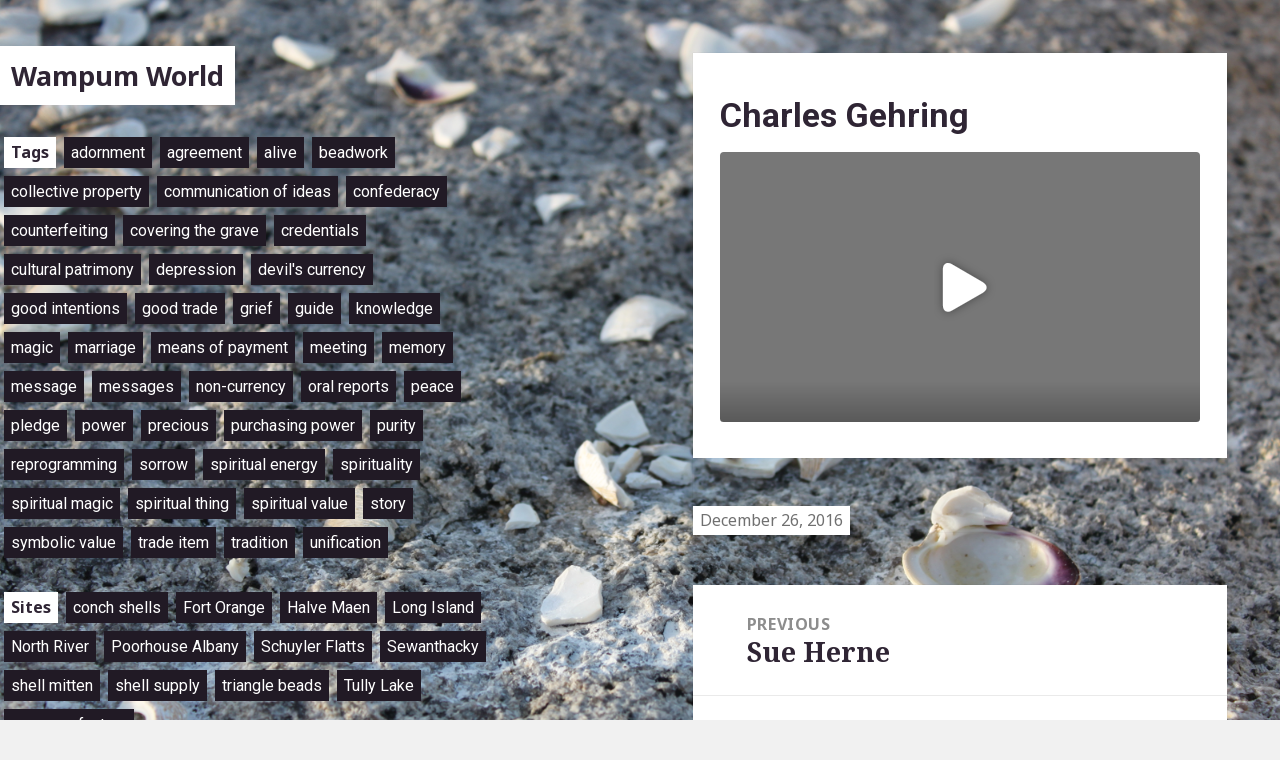

--- FILE ---
content_type: text/html; charset=UTF-8
request_url: https://wampumworld.net/2016/12/26/charles-gehring/
body_size: 7832
content:
<!DOCTYPE html>
<html lang="en-US" class="no-js">
<head>
	<meta charset="UTF-8">
	<meta name="viewport" content="width=device-width">
	<link rel="profile" href="http://gmpg.org/xfn/11">
	<link rel="pingback" href="">
	<!--[if lt IE 9]>
	<script src="https://wampumworld.net/wp-content/themes/wampum/js/html5.js"></script>
	<![endif]-->
	<script>(function(html){html.className = html.className.replace(/\bno-js\b/,'js')})(document.documentElement);</script>
<title>Charles Gehring &#8211; Wampum World</title>
<meta name='robots' content='max-image-preview:large' />
<link rel='dns-prefetch' href='//fonts.googleapis.com' />
<link href='https://fonts.gstatic.com' crossorigin rel='preconnect' />
<link rel="alternate" type="application/rss+xml" title="Wampum World &raquo; Feed" href="https://wampumworld.net/feed/" />
<link rel="alternate" type="application/rss+xml" title="Wampum World &raquo; Comments Feed" href="https://wampumworld.net/comments/feed/" />
<script type="text/javascript">
window._wpemojiSettings = {"baseUrl":"https:\/\/s.w.org\/images\/core\/emoji\/14.0.0\/72x72\/","ext":".png","svgUrl":"https:\/\/s.w.org\/images\/core\/emoji\/14.0.0\/svg\/","svgExt":".svg","source":{"concatemoji":"https:\/\/wampumworld.net\/wp-includes\/js\/wp-emoji-release.min.js?ver=6.2.8"}};
/*! This file is auto-generated */
!function(e,a,t){var n,r,o,i=a.createElement("canvas"),p=i.getContext&&i.getContext("2d");function s(e,t){p.clearRect(0,0,i.width,i.height),p.fillText(e,0,0);e=i.toDataURL();return p.clearRect(0,0,i.width,i.height),p.fillText(t,0,0),e===i.toDataURL()}function c(e){var t=a.createElement("script");t.src=e,t.defer=t.type="text/javascript",a.getElementsByTagName("head")[0].appendChild(t)}for(o=Array("flag","emoji"),t.supports={everything:!0,everythingExceptFlag:!0},r=0;r<o.length;r++)t.supports[o[r]]=function(e){if(p&&p.fillText)switch(p.textBaseline="top",p.font="600 32px Arial",e){case"flag":return s("\ud83c\udff3\ufe0f\u200d\u26a7\ufe0f","\ud83c\udff3\ufe0f\u200b\u26a7\ufe0f")?!1:!s("\ud83c\uddfa\ud83c\uddf3","\ud83c\uddfa\u200b\ud83c\uddf3")&&!s("\ud83c\udff4\udb40\udc67\udb40\udc62\udb40\udc65\udb40\udc6e\udb40\udc67\udb40\udc7f","\ud83c\udff4\u200b\udb40\udc67\u200b\udb40\udc62\u200b\udb40\udc65\u200b\udb40\udc6e\u200b\udb40\udc67\u200b\udb40\udc7f");case"emoji":return!s("\ud83e\udef1\ud83c\udffb\u200d\ud83e\udef2\ud83c\udfff","\ud83e\udef1\ud83c\udffb\u200b\ud83e\udef2\ud83c\udfff")}return!1}(o[r]),t.supports.everything=t.supports.everything&&t.supports[o[r]],"flag"!==o[r]&&(t.supports.everythingExceptFlag=t.supports.everythingExceptFlag&&t.supports[o[r]]);t.supports.everythingExceptFlag=t.supports.everythingExceptFlag&&!t.supports.flag,t.DOMReady=!1,t.readyCallback=function(){t.DOMReady=!0},t.supports.everything||(n=function(){t.readyCallback()},a.addEventListener?(a.addEventListener("DOMContentLoaded",n,!1),e.addEventListener("load",n,!1)):(e.attachEvent("onload",n),a.attachEvent("onreadystatechange",function(){"complete"===a.readyState&&t.readyCallback()})),(e=t.source||{}).concatemoji?c(e.concatemoji):e.wpemoji&&e.twemoji&&(c(e.twemoji),c(e.wpemoji)))}(window,document,window._wpemojiSettings);
</script>
<style type="text/css">
img.wp-smiley,
img.emoji {
	display: inline !important;
	border: none !important;
	box-shadow: none !important;
	height: 1em !important;
	width: 1em !important;
	margin: 0 0.07em !important;
	vertical-align: -0.1em !important;
	background: none !important;
	padding: 0 !important;
}
</style>
	<link rel='stylesheet' id='wp-block-library-css' href='https://wampumworld.net/wp-includes/css/dist/block-library/style.min.css?ver=6.2.8' type='text/css' media='all' />
<link rel='stylesheet' id='classic-theme-styles-css' href='https://wampumworld.net/wp-includes/css/classic-themes.min.css?ver=6.2.8' type='text/css' media='all' />
<style id='global-styles-inline-css' type='text/css'>
body{--wp--preset--color--black: #000000;--wp--preset--color--cyan-bluish-gray: #abb8c3;--wp--preset--color--white: #ffffff;--wp--preset--color--pale-pink: #f78da7;--wp--preset--color--vivid-red: #cf2e2e;--wp--preset--color--luminous-vivid-orange: #ff6900;--wp--preset--color--luminous-vivid-amber: #fcb900;--wp--preset--color--light-green-cyan: #7bdcb5;--wp--preset--color--vivid-green-cyan: #00d084;--wp--preset--color--pale-cyan-blue: #8ed1fc;--wp--preset--color--vivid-cyan-blue: #0693e3;--wp--preset--color--vivid-purple: #9b51e0;--wp--preset--gradient--vivid-cyan-blue-to-vivid-purple: linear-gradient(135deg,rgba(6,147,227,1) 0%,rgb(155,81,224) 100%);--wp--preset--gradient--light-green-cyan-to-vivid-green-cyan: linear-gradient(135deg,rgb(122,220,180) 0%,rgb(0,208,130) 100%);--wp--preset--gradient--luminous-vivid-amber-to-luminous-vivid-orange: linear-gradient(135deg,rgba(252,185,0,1) 0%,rgba(255,105,0,1) 100%);--wp--preset--gradient--luminous-vivid-orange-to-vivid-red: linear-gradient(135deg,rgba(255,105,0,1) 0%,rgb(207,46,46) 100%);--wp--preset--gradient--very-light-gray-to-cyan-bluish-gray: linear-gradient(135deg,rgb(238,238,238) 0%,rgb(169,184,195) 100%);--wp--preset--gradient--cool-to-warm-spectrum: linear-gradient(135deg,rgb(74,234,220) 0%,rgb(151,120,209) 20%,rgb(207,42,186) 40%,rgb(238,44,130) 60%,rgb(251,105,98) 80%,rgb(254,248,76) 100%);--wp--preset--gradient--blush-light-purple: linear-gradient(135deg,rgb(255,206,236) 0%,rgb(152,150,240) 100%);--wp--preset--gradient--blush-bordeaux: linear-gradient(135deg,rgb(254,205,165) 0%,rgb(254,45,45) 50%,rgb(107,0,62) 100%);--wp--preset--gradient--luminous-dusk: linear-gradient(135deg,rgb(255,203,112) 0%,rgb(199,81,192) 50%,rgb(65,88,208) 100%);--wp--preset--gradient--pale-ocean: linear-gradient(135deg,rgb(255,245,203) 0%,rgb(182,227,212) 50%,rgb(51,167,181) 100%);--wp--preset--gradient--electric-grass: linear-gradient(135deg,rgb(202,248,128) 0%,rgb(113,206,126) 100%);--wp--preset--gradient--midnight: linear-gradient(135deg,rgb(2,3,129) 0%,rgb(40,116,252) 100%);--wp--preset--duotone--dark-grayscale: url('#wp-duotone-dark-grayscale');--wp--preset--duotone--grayscale: url('#wp-duotone-grayscale');--wp--preset--duotone--purple-yellow: url('#wp-duotone-purple-yellow');--wp--preset--duotone--blue-red: url('#wp-duotone-blue-red');--wp--preset--duotone--midnight: url('#wp-duotone-midnight');--wp--preset--duotone--magenta-yellow: url('#wp-duotone-magenta-yellow');--wp--preset--duotone--purple-green: url('#wp-duotone-purple-green');--wp--preset--duotone--blue-orange: url('#wp-duotone-blue-orange');--wp--preset--font-size--small: 13px;--wp--preset--font-size--medium: 20px;--wp--preset--font-size--large: 36px;--wp--preset--font-size--x-large: 42px;--wp--preset--spacing--20: 0.44rem;--wp--preset--spacing--30: 0.67rem;--wp--preset--spacing--40: 1rem;--wp--preset--spacing--50: 1.5rem;--wp--preset--spacing--60: 2.25rem;--wp--preset--spacing--70: 3.38rem;--wp--preset--spacing--80: 5.06rem;--wp--preset--shadow--natural: 6px 6px 9px rgba(0, 0, 0, 0.2);--wp--preset--shadow--deep: 12px 12px 50px rgba(0, 0, 0, 0.4);--wp--preset--shadow--sharp: 6px 6px 0px rgba(0, 0, 0, 0.2);--wp--preset--shadow--outlined: 6px 6px 0px -3px rgba(255, 255, 255, 1), 6px 6px rgba(0, 0, 0, 1);--wp--preset--shadow--crisp: 6px 6px 0px rgba(0, 0, 0, 1);}:where(.is-layout-flex){gap: 0.5em;}body .is-layout-flow > .alignleft{float: left;margin-inline-start: 0;margin-inline-end: 2em;}body .is-layout-flow > .alignright{float: right;margin-inline-start: 2em;margin-inline-end: 0;}body .is-layout-flow > .aligncenter{margin-left: auto !important;margin-right: auto !important;}body .is-layout-constrained > .alignleft{float: left;margin-inline-start: 0;margin-inline-end: 2em;}body .is-layout-constrained > .alignright{float: right;margin-inline-start: 2em;margin-inline-end: 0;}body .is-layout-constrained > .aligncenter{margin-left: auto !important;margin-right: auto !important;}body .is-layout-constrained > :where(:not(.alignleft):not(.alignright):not(.alignfull)){max-width: var(--wp--style--global--content-size);margin-left: auto !important;margin-right: auto !important;}body .is-layout-constrained > .alignwide{max-width: var(--wp--style--global--wide-size);}body .is-layout-flex{display: flex;}body .is-layout-flex{flex-wrap: wrap;align-items: center;}body .is-layout-flex > *{margin: 0;}:where(.wp-block-columns.is-layout-flex){gap: 2em;}.has-black-color{color: var(--wp--preset--color--black) !important;}.has-cyan-bluish-gray-color{color: var(--wp--preset--color--cyan-bluish-gray) !important;}.has-white-color{color: var(--wp--preset--color--white) !important;}.has-pale-pink-color{color: var(--wp--preset--color--pale-pink) !important;}.has-vivid-red-color{color: var(--wp--preset--color--vivid-red) !important;}.has-luminous-vivid-orange-color{color: var(--wp--preset--color--luminous-vivid-orange) !important;}.has-luminous-vivid-amber-color{color: var(--wp--preset--color--luminous-vivid-amber) !important;}.has-light-green-cyan-color{color: var(--wp--preset--color--light-green-cyan) !important;}.has-vivid-green-cyan-color{color: var(--wp--preset--color--vivid-green-cyan) !important;}.has-pale-cyan-blue-color{color: var(--wp--preset--color--pale-cyan-blue) !important;}.has-vivid-cyan-blue-color{color: var(--wp--preset--color--vivid-cyan-blue) !important;}.has-vivid-purple-color{color: var(--wp--preset--color--vivid-purple) !important;}.has-black-background-color{background-color: var(--wp--preset--color--black) !important;}.has-cyan-bluish-gray-background-color{background-color: var(--wp--preset--color--cyan-bluish-gray) !important;}.has-white-background-color{background-color: var(--wp--preset--color--white) !important;}.has-pale-pink-background-color{background-color: var(--wp--preset--color--pale-pink) !important;}.has-vivid-red-background-color{background-color: var(--wp--preset--color--vivid-red) !important;}.has-luminous-vivid-orange-background-color{background-color: var(--wp--preset--color--luminous-vivid-orange) !important;}.has-luminous-vivid-amber-background-color{background-color: var(--wp--preset--color--luminous-vivid-amber) !important;}.has-light-green-cyan-background-color{background-color: var(--wp--preset--color--light-green-cyan) !important;}.has-vivid-green-cyan-background-color{background-color: var(--wp--preset--color--vivid-green-cyan) !important;}.has-pale-cyan-blue-background-color{background-color: var(--wp--preset--color--pale-cyan-blue) !important;}.has-vivid-cyan-blue-background-color{background-color: var(--wp--preset--color--vivid-cyan-blue) !important;}.has-vivid-purple-background-color{background-color: var(--wp--preset--color--vivid-purple) !important;}.has-black-border-color{border-color: var(--wp--preset--color--black) !important;}.has-cyan-bluish-gray-border-color{border-color: var(--wp--preset--color--cyan-bluish-gray) !important;}.has-white-border-color{border-color: var(--wp--preset--color--white) !important;}.has-pale-pink-border-color{border-color: var(--wp--preset--color--pale-pink) !important;}.has-vivid-red-border-color{border-color: var(--wp--preset--color--vivid-red) !important;}.has-luminous-vivid-orange-border-color{border-color: var(--wp--preset--color--luminous-vivid-orange) !important;}.has-luminous-vivid-amber-border-color{border-color: var(--wp--preset--color--luminous-vivid-amber) !important;}.has-light-green-cyan-border-color{border-color: var(--wp--preset--color--light-green-cyan) !important;}.has-vivid-green-cyan-border-color{border-color: var(--wp--preset--color--vivid-green-cyan) !important;}.has-pale-cyan-blue-border-color{border-color: var(--wp--preset--color--pale-cyan-blue) !important;}.has-vivid-cyan-blue-border-color{border-color: var(--wp--preset--color--vivid-cyan-blue) !important;}.has-vivid-purple-border-color{border-color: var(--wp--preset--color--vivid-purple) !important;}.has-vivid-cyan-blue-to-vivid-purple-gradient-background{background: var(--wp--preset--gradient--vivid-cyan-blue-to-vivid-purple) !important;}.has-light-green-cyan-to-vivid-green-cyan-gradient-background{background: var(--wp--preset--gradient--light-green-cyan-to-vivid-green-cyan) !important;}.has-luminous-vivid-amber-to-luminous-vivid-orange-gradient-background{background: var(--wp--preset--gradient--luminous-vivid-amber-to-luminous-vivid-orange) !important;}.has-luminous-vivid-orange-to-vivid-red-gradient-background{background: var(--wp--preset--gradient--luminous-vivid-orange-to-vivid-red) !important;}.has-very-light-gray-to-cyan-bluish-gray-gradient-background{background: var(--wp--preset--gradient--very-light-gray-to-cyan-bluish-gray) !important;}.has-cool-to-warm-spectrum-gradient-background{background: var(--wp--preset--gradient--cool-to-warm-spectrum) !important;}.has-blush-light-purple-gradient-background{background: var(--wp--preset--gradient--blush-light-purple) !important;}.has-blush-bordeaux-gradient-background{background: var(--wp--preset--gradient--blush-bordeaux) !important;}.has-luminous-dusk-gradient-background{background: var(--wp--preset--gradient--luminous-dusk) !important;}.has-pale-ocean-gradient-background{background: var(--wp--preset--gradient--pale-ocean) !important;}.has-electric-grass-gradient-background{background: var(--wp--preset--gradient--electric-grass) !important;}.has-midnight-gradient-background{background: var(--wp--preset--gradient--midnight) !important;}.has-small-font-size{font-size: var(--wp--preset--font-size--small) !important;}.has-medium-font-size{font-size: var(--wp--preset--font-size--medium) !important;}.has-large-font-size{font-size: var(--wp--preset--font-size--large) !important;}.has-x-large-font-size{font-size: var(--wp--preset--font-size--x-large) !important;}
.wp-block-navigation a:where(:not(.wp-element-button)){color: inherit;}
:where(.wp-block-columns.is-layout-flex){gap: 2em;}
.wp-block-pullquote{font-size: 1.5em;line-height: 1.6;}
</style>
<link rel='stylesheet' id='flowplayer5-skins-css' href='https://wampumworld.net/wp-content/plugins/flowplayer5/frontend/assets/flowplayer-v7/skin/skin.css?ver=3.1.1' type='text/css' media='all' />
<link rel='stylesheet' id='flowplayer5-logo-origin-css' href='https://wampumworld.net/wp-content/plugins/flowplayer5/frontend/assets/css/public-concat.min.css?ver=3.1.1' type='text/css' media='all' />
<link rel='stylesheet' id='flowplayer-css-css' href='https://wampumworld.net/wp-content/plugins/flowplayer6-video-player/lib/skin/skin.css?ver=6.2.8' type='text/css' media='all' />
<link rel='stylesheet' id='twentyfifteen-fonts-css' href='https://fonts.googleapis.com/css?family=Noto+Sans%3A400italic%2C700italic%2C400%2C700%7CNoto+Serif%3A400italic%2C700italic%2C400%2C700%7CInconsolata%3A400%2C700&#038;subset=latin%2Clatin-ext' type='text/css' media='all' />
<link rel='stylesheet' id='genericons-css' href='https://wampumworld.net/wp-content/themes/wampum/genericons/genericons.css?ver=3.2' type='text/css' media='all' />
<link rel='stylesheet' id='twentyfifteen-style-css' href='https://wampumworld.net/wp-content/themes/wampum/style.css?ver=6.2.8' type='text/css' media='all' />
<!--[if lt IE 9]>
<link rel='stylesheet' id='twentyfifteen-ie-css' href='https://wampumworld.net/wp-content/themes/wampum/css/ie.css?ver=20141010' type='text/css' media='all' />
<![endif]-->
<!--[if lt IE 8]>
<link rel='stylesheet' id='twentyfifteen-ie7-css' href='https://wampumworld.net/wp-content/themes/wampum/css/ie7.css?ver=20141010' type='text/css' media='all' />
<![endif]-->
<link rel='stylesheet' id='slb_core-css' href='https://wampumworld.net/wp-content/plugins/simple-lightbox/client/css/app.css?ver=2.9.3' type='text/css' media='all' />
<script>
if (document.location.protocol != "https:") {
document.location = document.URL.replace(/^http:/i, "https:");
}
</script>
<script type='text/javascript' src='https://wampumworld.net/wp-includes/js/jquery/jquery.min.js?ver=3.6.4' id='jquery-core-js'></script>
<script type='text/javascript' src='https://wampumworld.net/wp-includes/js/jquery/jquery-migrate.min.js?ver=3.4.0' id='jquery-migrate-js'></script>
<script type='text/javascript' src='https://wampumworld.net/wp-content/plugins/flowplayer5/frontend/assets/flowplayer-v7/flowplayer.min.js?ver=3.1.1' id='flowplayer5-script-js'></script>
<script type='text/javascript' src='https://wampumworld.net/wp-content/plugins/flowplayer6-video-player/lib/flowplayer.min.js?ver=6.2.8' id='flowplayer-js-js'></script>
<link rel="https://api.w.org/" href="https://wampumworld.net/wp-json/" /><link rel="alternate" type="application/json" href="https://wampumworld.net/wp-json/wp/v2/posts/324" /><link rel="EditURI" type="application/rsd+xml" title="RSD" href="https://wampumworld.net/xmlrpc.php?rsd" />
<link rel="wlwmanifest" type="application/wlwmanifest+xml" href="https://wampumworld.net/wp-includes/wlwmanifest.xml" />
<meta name="generator" content="WordPress 6.2.8" />
<link rel="canonical" href="https://wampumworld.net/2016/12/26/charles-gehring/" />
<link rel='shortlink' href='https://wampumworld.net/?p=324' />
<link rel="alternate" type="application/json+oembed" href="https://wampumworld.net/wp-json/oembed/1.0/embed?url=https%3A%2F%2Fwampumworld.net%2F2016%2F12%2F26%2Fcharles-gehring%2F" />
<link rel="alternate" type="text/xml+oembed" href="https://wampumworld.net/wp-json/oembed/1.0/embed?url=https%3A%2F%2Fwampumworld.net%2F2016%2F12%2F26%2Fcharles-gehring%2F&#038;format=xml" />
<script>flowplayer.conf = {"embed":[]};</script>
<!-- This content is generated with the Flowplayer Video Player plugin --><script>flowplayer.conf.embed = false;flowplayer.conf.keyboard = false;</script><!-- Flowplayer Video Player plugin --><style type="text/css" id="custom-background-css">
body.custom-background { background-image: url("https://wampumworld.net/wp-content/uploads/2016/12/background.png"); background-position: left top; background-size: auto; background-repeat: repeat; background-attachment: fixed; }
</style>
	<link rel="icon" href="https://wampumworld.net/wp-content/uploads/2016/12/cropped-favicon-32x32.png" sizes="32x32" />
<link rel="icon" href="https://wampumworld.net/wp-content/uploads/2016/12/cropped-favicon-192x192.png" sizes="192x192" />
<link rel="apple-touch-icon" href="https://wampumworld.net/wp-content/uploads/2016/12/cropped-favicon-180x180.png" />
<meta name="msapplication-TileImage" content="https://wampumworld.net/wp-content/uploads/2016/12/cropped-favicon-270x270.png" />
</head>

<body class="post-template-default single single-post postid-324 single-format-standard custom-background">
<div id="page" class="hfeed site">
	<a class="skip-link screen-reader-text" href="#content">Skip to content</a>

  <div id="sidebar" class="sidebar">
		<header id="masthead" class="site-header" role="banner">
			<div class="site-branding">
										<p class="site-title"><a href="https://wampumworld.net/" rel="home">Wampum World</a></p>
									<button class="secondary-toggle">Menu and widgets</button>
			</div><!-- .site-branding -->
     
		</header><!-- .site-header -->

			<div id="secondary" class="secondary">
					<div id="widget-area" class="widget-area" role="complementary">
				<aside id="tag_cloud-7" class="widget widget_tag_cloud"><h2 class="widget-title">Tags</h2><div class="tagcloud"><a href="https://wampumworld.net/tag/adornment/" class="tag-cloud-link tag-link-167 tag-link-position-1" style="font-size: 8pt;" aria-label="adornment (1 item)">adornment</a>
<a href="https://wampumworld.net/tag/agreement/" class="tag-cloud-link tag-link-107 tag-link-position-2" style="font-size: 14.3pt;" aria-label="agreement (2 items)">agreement</a>
<a href="https://wampumworld.net/tag/alive/" class="tag-cloud-link tag-link-93 tag-link-position-3" style="font-size: 8pt;" aria-label="alive (1 item)">alive</a>
<a href="https://wampumworld.net/tag/beadwork/" class="tag-cloud-link tag-link-135 tag-link-position-4" style="font-size: 8pt;" aria-label="beadwork (1 item)">beadwork</a>
<a href="https://wampumworld.net/tag/collective-property/" class="tag-cloud-link tag-link-154 tag-link-position-5" style="font-size: 8pt;" aria-label="collective property (1 item)">collective property</a>
<a href="https://wampumworld.net/tag/communication-of-ideas/" class="tag-cloud-link tag-link-171 tag-link-position-6" style="font-size: 8pt;" aria-label="communication of ideas (1 item)">communication of ideas</a>
<a href="https://wampumworld.net/tag/confederacy/" class="tag-cloud-link tag-link-89 tag-link-position-7" style="font-size: 14.3pt;" aria-label="confederacy (2 items)">confederacy</a>
<a href="https://wampumworld.net/tag/counterfeiting/" class="tag-cloud-link tag-link-164 tag-link-position-8" style="font-size: 8pt;" aria-label="counterfeiting (1 item)">counterfeiting</a>
<a href="https://wampumworld.net/tag/covering-the-grave/" class="tag-cloud-link tag-link-156 tag-link-position-9" style="font-size: 8pt;" aria-label="covering the grave (1 item)">covering the grave</a>
<a href="https://wampumworld.net/tag/credentials/" class="tag-cloud-link tag-link-160 tag-link-position-10" style="font-size: 14.3pt;" aria-label="credentials (2 items)">credentials</a>
<a href="https://wampumworld.net/tag/cultural-patrimony/" class="tag-cloud-link tag-link-155 tag-link-position-11" style="font-size: 8pt;" aria-label="cultural patrimony (1 item)">cultural patrimony</a>
<a href="https://wampumworld.net/tag/depression/" class="tag-cloud-link tag-link-140 tag-link-position-12" style="font-size: 8pt;" aria-label="depression (1 item)">depression</a>
<a href="https://wampumworld.net/tag/devils-currency/" class="tag-cloud-link tag-link-146 tag-link-position-13" style="font-size: 8pt;" aria-label="devil&#039;s currency (1 item)">devil&#039;s currency</a>
<a href="https://wampumworld.net/tag/good-intentions/" class="tag-cloud-link tag-link-90 tag-link-position-14" style="font-size: 8pt;" aria-label="good intentions (1 item)">good intentions</a>
<a href="https://wampumworld.net/tag/good-trade/" class="tag-cloud-link tag-link-138 tag-link-position-15" style="font-size: 8pt;" aria-label="good trade (1 item)">good trade</a>
<a href="https://wampumworld.net/tag/grief/" class="tag-cloud-link tag-link-143 tag-link-position-16" style="font-size: 14.3pt;" aria-label="grief (2 items)">grief</a>
<a href="https://wampumworld.net/tag/guide/" class="tag-cloud-link tag-link-99 tag-link-position-17" style="font-size: 14.3pt;" aria-label="guide (2 items)">guide</a>
<a href="https://wampumworld.net/tag/knowledge/" class="tag-cloud-link tag-link-92 tag-link-position-18" style="font-size: 8pt;" aria-label="knowledge (1 item)">knowledge</a>
<a href="https://wampumworld.net/tag/magic/" class="tag-cloud-link tag-link-152 tag-link-position-19" style="font-size: 8pt;" aria-label="magic (1 item)">magic</a>
<a href="https://wampumworld.net/tag/marriage/" class="tag-cloud-link tag-link-25 tag-link-position-20" style="font-size: 14.3pt;" aria-label="marriage (2 items)">marriage</a>
<a href="https://wampumworld.net/tag/means-of-payment/" class="tag-cloud-link tag-link-173 tag-link-position-21" style="font-size: 8pt;" aria-label="means of payment (1 item)">means of payment</a>
<a href="https://wampumworld.net/tag/meeting/" class="tag-cloud-link tag-link-170 tag-link-position-22" style="font-size: 8pt;" aria-label="meeting (1 item)">meeting</a>
<a href="https://wampumworld.net/tag/memory/" class="tag-cloud-link tag-link-169 tag-link-position-23" style="font-size: 8pt;" aria-label="memory (1 item)">memory</a>
<a href="https://wampumworld.net/tag/message/" class="tag-cloud-link tag-link-100 tag-link-position-24" style="font-size: 22pt;" aria-label="message (4 items)">message</a>
<a href="https://wampumworld.net/tag/messages/" class="tag-cloud-link tag-link-180 tag-link-position-25" style="font-size: 8pt;" aria-label="messages (1 item)">messages</a>
<a href="https://wampumworld.net/tag/non-currency/" class="tag-cloud-link tag-link-109 tag-link-position-26" style="font-size: 14.3pt;" aria-label="non-currency (2 items)">non-currency</a>
<a href="https://wampumworld.net/tag/oral-reports/" class="tag-cloud-link tag-link-178 tag-link-position-27" style="font-size: 8pt;" aria-label="oral reports (1 item)">oral reports</a>
<a href="https://wampumworld.net/tag/peace/" class="tag-cloud-link tag-link-35 tag-link-position-28" style="font-size: 14.3pt;" aria-label="peace (2 items)">peace</a>
<a href="https://wampumworld.net/tag/pledge/" class="tag-cloud-link tag-link-161 tag-link-position-29" style="font-size: 8pt;" aria-label="pledge (1 item)">pledge</a>
<a href="https://wampumworld.net/tag/power/" class="tag-cloud-link tag-link-94 tag-link-position-30" style="font-size: 8pt;" aria-label="power (1 item)">power</a>
<a href="https://wampumworld.net/tag/precious/" class="tag-cloud-link tag-link-96 tag-link-position-31" style="font-size: 14.3pt;" aria-label="precious (2 items)">precious</a>
<a href="https://wampumworld.net/tag/purchasing-power/" class="tag-cloud-link tag-link-176 tag-link-position-32" style="font-size: 8pt;" aria-label="purchasing power (1 item)">purchasing power</a>
<a href="https://wampumworld.net/tag/purity/" class="tag-cloud-link tag-link-91 tag-link-position-33" style="font-size: 14.3pt;" aria-label="purity (2 items)">purity</a>
<a href="https://wampumworld.net/tag/reprogramming/" class="tag-cloud-link tag-link-179 tag-link-position-34" style="font-size: 8pt;" aria-label="reprogramming (1 item)">reprogramming</a>
<a href="https://wampumworld.net/tag/sorrow/" class="tag-cloud-link tag-link-157 tag-link-position-35" style="font-size: 8pt;" aria-label="sorrow (1 item)">sorrow</a>
<a href="https://wampumworld.net/tag/spiritual-energy/" class="tag-cloud-link tag-link-153 tag-link-position-36" style="font-size: 8pt;" aria-label="spiritual energy (1 item)">spiritual energy</a>
<a href="https://wampumworld.net/tag/spirituality/" class="tag-cloud-link tag-link-95 tag-link-position-37" style="font-size: 8pt;" aria-label="spirituality (1 item)">spirituality</a>
<a href="https://wampumworld.net/tag/spiritual-magic/" class="tag-cloud-link tag-link-142 tag-link-position-38" style="font-size: 8pt;" aria-label="spiritual magic (1 item)">spiritual magic</a>
<a href="https://wampumworld.net/tag/spiritual-thing/" class="tag-cloud-link tag-link-134 tag-link-position-39" style="font-size: 8pt;" aria-label="spiritual thing (1 item)">spiritual thing</a>
<a href="https://wampumworld.net/tag/spiritual-value/" class="tag-cloud-link tag-link-110 tag-link-position-40" style="font-size: 14.3pt;" aria-label="spiritual value (2 items)">spiritual value</a>
<a href="https://wampumworld.net/tag/story/" class="tag-cloud-link tag-link-148 tag-link-position-41" style="font-size: 14.3pt;" aria-label="story (2 items)">story</a>
<a href="https://wampumworld.net/tag/symbolic-value/" class="tag-cloud-link tag-link-177 tag-link-position-42" style="font-size: 8pt;" aria-label="symbolic value (1 item)">symbolic value</a>
<a href="https://wampumworld.net/tag/trade-item/" class="tag-cloud-link tag-link-133 tag-link-position-43" style="font-size: 8pt;" aria-label="trade item (1 item)">trade item</a>
<a href="https://wampumworld.net/tag/tradition/" class="tag-cloud-link tag-link-137 tag-link-position-44" style="font-size: 8pt;" aria-label="tradition (1 item)">tradition</a>
<a href="https://wampumworld.net/tag/unification/" class="tag-cloud-link tag-link-150 tag-link-position-45" style="font-size: 8pt;" aria-label="unification (1 item)">unification</a></div>
</aside><aside id="tag_cloud-8" class="widget widget_tag_cloud"><h2 class="widget-title">Sites</h2><div class="tagcloud"><a href="https://wampumworld.net/wampumsites/conch-shells/" class="tag-cloud-link tag-link-115 tag-link-position-1" style="font-size: 22pt;" aria-label="conch shells (4 items)">conch shells</a>
<a href="https://wampumworld.net/wampumsites/fort-orange/" class="tag-cloud-link tag-link-80 tag-link-position-2" style="font-size: 8pt;" aria-label="Fort Orange (1 item)">Fort Orange</a>
<a href="https://wampumworld.net/wampumsites/halve-maen/" class="tag-cloud-link tag-link-116 tag-link-position-3" style="font-size: 8pt;" aria-label="Halve Maen (1 item)">Halve Maen</a>
<a href="https://wampumworld.net/wampumsites/long-island/" class="tag-cloud-link tag-link-175 tag-link-position-4" style="font-size: 8pt;" aria-label="Long Island (1 item)">Long Island</a>
<a href="https://wampumworld.net/wampumsites/north-river/" class="tag-cloud-link tag-link-168 tag-link-position-5" style="font-size: 8pt;" aria-label="North River (1 item)">North River</a>
<a href="https://wampumworld.net/wampumsites/poorhouse-albany/" class="tag-cloud-link tag-link-114 tag-link-position-6" style="font-size: 14.3pt;" aria-label="Poorhouse Albany (2 items)">Poorhouse Albany</a>
<a href="https://wampumworld.net/wampumsites/schuyler-flatts/" class="tag-cloud-link tag-link-81 tag-link-position-7" style="font-size: 22pt;" aria-label="Schuyler Flatts (4 items)">Schuyler Flatts</a>
<a href="https://wampumworld.net/wampumsites/sewanthacky/" class="tag-cloud-link tag-link-139 tag-link-position-8" style="font-size: 8pt;" aria-label="Sewanthacky (1 item)">Sewanthacky</a>
<a href="https://wampumworld.net/wampumsites/shell-mitten/" class="tag-cloud-link tag-link-136 tag-link-position-9" style="font-size: 14.3pt;" aria-label="shell mitten (2 items)">shell mitten</a>
<a href="https://wampumworld.net/wampumsites/shell-supply/" class="tag-cloud-link tag-link-162 tag-link-position-10" style="font-size: 8pt;" aria-label="shell supply (1 item)">shell supply</a>
<a href="https://wampumworld.net/wampumsites/triangle-beads/" class="tag-cloud-link tag-link-118 tag-link-position-11" style="font-size: 14.3pt;" aria-label="triangle beads (2 items)">triangle beads</a>
<a href="https://wampumworld.net/wampumsites/tully-lake/" class="tag-cloud-link tag-link-77 tag-link-position-12" style="font-size: 14.3pt;" aria-label="Tully Lake (2 items)">Tully Lake</a>
<a href="https://wampumworld.net/wampumsites/wampum-factory/" class="tag-cloud-link tag-link-172 tag-link-position-13" style="font-size: 8pt;" aria-label="wampum factory (1 item)">wampum factory</a></div>
</aside><aside id="tag_cloud-10" class="widget widget_tag_cloud"><h2 class="widget-title">Archives</h2><div class="tagcloud"><a href="https://wampumworld.net/archives/akwesasne-cultural-center/" class="tag-cloud-link tag-link-60 tag-link-position-1" style="font-size: 16.4pt;" aria-label="Akwesasne Cultural Center (2 items)">Akwesasne Cultural Center</a>
<a href="https://wampumworld.net/archives/indian-corn/" class="tag-cloud-link tag-link-85 tag-link-position-2" style="font-size: 16.4pt;" aria-label="Indian Corn (2 items)">Indian Corn</a>
<a href="https://wampumworld.net/archives/library-company/" class="tag-cloud-link tag-link-68 tag-link-position-3" style="font-size: 8pt;" aria-label="Library Company (1 item)">Library Company</a>
<a href="https://wampumworld.net/archives/new-netherlands-research-center/" class="tag-cloud-link tag-link-83 tag-link-position-4" style="font-size: 16.4pt;" aria-label="New Netherlands Research Center (2 items)">New Netherlands Research Center</a>
<a href="https://wampumworld.net/archives/sewant/" class="tag-cloud-link tag-link-113 tag-link-position-5" style="font-size: 16.4pt;" aria-label="sewant (2 items)">sewant</a>
<a href="https://wampumworld.net/archives/stadsarchief-amsterdam/" class="tag-cloud-link tag-link-84 tag-link-position-6" style="font-size: 16.4pt;" aria-label="Stadsarchief Amsterdam (2 items)">Stadsarchief Amsterdam</a>
<a href="https://wampumworld.net/archives/wampum-maker/" class="tag-cloud-link tag-link-88 tag-link-position-7" style="font-size: 22pt;" aria-label="wampum maker (3 items)">wampum maker</a></div>
</aside><aside id="nav_menu-4" class="widget widget_nav_menu"><div class="menu-main-menu-container"><ul id="menu-main-menu" class="menu"><li id="menu-item-95" class="menu-item menu-item-type-post_type menu-item-object-page menu-item-95"><a href="https://wampumworld.net/about-2/">What is WampumWorld.net?</a></li>
</ul></div></aside><aside id="media_image-3" class="widget widget_media_image"><img width="150" height="207" src="https://wampumworld.net/wp-content/uploads/2016/12/mondriaan-217x300.jpg" class="image wp-image-74  attachment-150x207 size-150x207" alt="" decoding="async" loading="lazy" style="max-width: 100%; height: auto;" srcset="https://wampumworld.net/wp-content/uploads/2016/12/mondriaan-217x300.jpg 217w, https://wampumworld.net/wp-content/uploads/2016/12/mondriaan.jpg 400w" sizes="(max-width: 150px) 100vw, 150px" /></aside><aside id="media_image-4" class="widget widget_media_image"><img width="150" height="150" src="https://wampumworld.net/wp-content/uploads/2016/12/SCH_profiel_500_zwart-150x150.jpg" class="image wp-image-99  attachment-150x150 size-150x150" alt="" decoding="async" loading="lazy" style="max-width: 100%; height: auto;" srcset="https://wampumworld.net/wp-content/uploads/2016/12/SCH_profiel_500_zwart-150x150.jpg 150w, https://wampumworld.net/wp-content/uploads/2016/12/SCH_profiel_500_zwart-300x300.jpg 300w, https://wampumworld.net/wp-content/uploads/2016/12/SCH_profiel_500_zwart-100x100.jpg 100w, https://wampumworld.net/wp-content/uploads/2016/12/SCH_profiel_500_zwart.jpg 500w" sizes="(max-width: 150px) 100vw, 150px" /></aside><aside id="media_image-5" class="widget widget_media_image"><img width="300" height="133" src="https://wampumworld.net/wp-content/uploads/2016/12/logo-DutchCulture_background_added-300x133.png" class="image wp-image-98  attachment-medium size-medium" alt="" decoding="async" loading="lazy" style="max-width: 100%; height: auto;" srcset="https://wampumworld.net/wp-content/uploads/2016/12/logo-DutchCulture_background_added-300x133.png 300w, https://wampumworld.net/wp-content/uploads/2016/12/logo-DutchCulture_background_added.png 451w" sizes="(max-width: 300px) 100vw, 300px" /></aside>			</div><!-- .widget-area -->
			</div>
	</div><!-- .secondary -->

  
<div id="content" class="site-content">

	<div id="primary" class="content-area">
		<main id="main" class="site-main" role="main">

		
<article id="post-324" class="post-324 post type-post status-publish format-standard hentry category-uncategorized wampumsites-north-river archives-sewant">
	
	<header class="entry-header">
		<h1 class="entry-title">Charles Gehring</h1>	</header><!-- .entry-header -->

	<div class="entry-content">
		<div id="flowplayer-video-323" style="max-width:px;" class="flowplayer-video flowplayer-video-323 flowplayer-323 minimalist timeline-default " >

	
	<video preload="metadata">
		<source type="video/mp4" src="https://wampumworld.net/wp-content/uploads/2017/01/charles1tt.mp4">	</video>

	
	
</div>

<!-- Flowplayer single video config -->
<script>
jQuery( document ).ready( function( $ ) {
	fpVideo323 = $(".flowplayer-video-323").flowplayer(
		{"volume":0,"ratio":0.5625}	);
});
</script>

	</div><!-- .entry-content -->

	
	<footer class="entry-footer">
		<span class="posted-on"><span class="screen-reader-text">Posted on </span><a href="https://wampumworld.net/2016/12/26/charles-gehring/" rel="bookmark"><time class="entry-date published" datetime="2016-12-26T14:24:21+00:00">December 26, 2016</time><time class="updated" datetime="2017-02-05T21:10:46+00:00">February 5, 2017</time></a></span><span class="byline"><span class="author vcard"><span class="screen-reader-text">Author </span><a class="url fn n" href="https://wampumworld.net/author/ridgway/">ridgway</a></span></span>			</footer><!-- .entry-footer -->

</article><!-- #post-## -->

	<nav class="navigation post-navigation" aria-label="Posts">
		<h2 class="screen-reader-text">Post navigation</h2>
		<div class="nav-links"><div class="nav-previous"><a href="https://wampumworld.net/2016/12/24/sue-herne-2/" rel="prev"><span class="meta-nav" aria-hidden="true">Previous</span> <span class="screen-reader-text">Previous post:</span> <span class="post-title">Sue Herne</span></a></div><div class="nav-next"><a href="https://wampumworld.net/2016/12/26/charles-gehring-3/" rel="next"><span class="meta-nav" aria-hidden="true">Next</span> <span class="screen-reader-text">Next post:</span> <span class="post-title">Charles Gehring</span></a></div></div>
	</nav>
		</main><!-- .site-main -->
	</div><!-- .content-area -->


	</div><!-- .site-content -->

	<footer id="colophon" class="site-footer" role="contentinfo">
		<div class="site-info">
			
		</div><!-- .site-info -->
	</footer><!-- .site-footer -->

</div><!-- .site -->

<script type='text/javascript' src='https://wampumworld.net/wp-content/themes/wampum/js/skip-link-focus-fix.js?ver=20141010' id='twentyfifteen-skip-link-focus-fix-js'></script>
<script type='text/javascript' id='twentyfifteen-script-js-extra'>
/* <![CDATA[ */
var screenReaderText = {"expand":"<span class=\"screen-reader-text\">expand child menu<\/span>","collapse":"<span class=\"screen-reader-text\">collapse child menu<\/span>"};
/* ]]> */
</script>
<script type='text/javascript' src='https://wampumworld.net/wp-content/themes/wampum/js/functions.js?ver=20150330' id='twentyfifteen-script-js'></script>
<script type="text/javascript" id="slb_context">/* <![CDATA[ */if ( !!window.jQuery ) {(function($){$(document).ready(function(){if ( !!window.SLB ) { {$.extend(SLB, {"context":["public","user_guest"]});} }})})(jQuery);}/* ]]> */</script>

</body>
</html>
